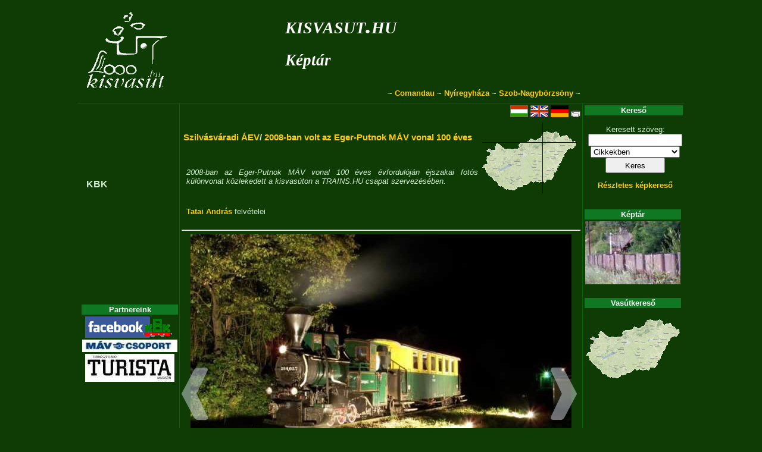

--- FILE ---
content_type: text/html; charset=UTF-8
request_url: https://kisvasut.hu/showgallery.php?a=1726&lang=ro
body_size: 2906
content:
<!DOCTYPE HTML PUBLIC "-//W3C//DTD HTML 4.01//EN" "http://www.w3.org/TR/html4/strict.dtd">

<!-- kisvasut.hu - A keskenynyomközű vasutak honlapja
Üzemelteti a Kisvasutak Baráti Köre -->

<html lang='ro'>
<head>

<meta http-equiv="Content-type" content="text/html;charset=utf-8">
<meta name='keywords' content='kisvasut,kisvasút,erdei vasut,erdei vasút'>
<meta name='author' content='Chikán Gábor--Fodor Illés--Laczkó Zsolt'>
<meta name='MSSmartTagsPreventParsing' content='true'>

<title>Főlap/Képtár - kisvasut.hu</title>

<script type="text/javascript">

  var _gaq = _gaq || [];
  _gaq.push(['_setAccount', 'UA-20950360-1']);
  _gaq.push(['_trackPageview']);

  (function() {
    var ga = document.createElement('script'); ga.type = 'text/javascript'; ga.async = true;
    ga.src = ('https:' == document.location.protocol ? 'https://ssl' : 'http://www') + '.google-analytics.com/ga.js';
    var s = document.getElementsByTagName('script')[0]; s.parentNode.insertBefore(ga, s);
  })();

</script>

<link rel='shortcut icon' href='/favicon.ico'>
<link href='/css/urlap.css' rel='stylesheet' type='text/css'>
<link href='/css/menetrend.css' rel='stylesheet' type='text/css'>
<link href='/css/zsa.css' rel='stylesheet' type='text/css'>

</head>

<body>

				<table class="fotabla">
				<tr><td class="fotablafej" colspan="3">			<table width='100%'>
								<tr><td rowspan='3'><a href='/index.php' class='fologo' title='Főlapra...'></a></td>
									<td class='fejfocim'><a class='fejcim' href='/index.php?rfa=1'>kisvasut.hu</a></td>
									<td rowspan='2' align='right'></td>
								</tr>
								<tr><td class='fejalcim'><a class='fejcim' href='/index.php?rfa=96'>Képtár</a></td></tr>
								<tr><td colspan='2' class='fejmenu'> ~ <a class='fejmenu' href='/index.php?rfa=7'>Comandau</a> ~ <a class='fejmenu' href='/nyirvideki'>Nyíregyháza</a> ~ <a class='fejmenu' href='/index.php?rfa=448'>Szob-Nagybörzsöny</a>  ~</td></tr>
								</table></td></tr>
				<tr><td class="fotablabal">					<table class='balmenu'>
			<tr><td class='balmenukoz'></td></tr><tr><td class='balmenukoz'></td></tr><tr><td class='balmenukoz'></td></tr><tr><td class='balmenukoz'></td></tr><tr><td class='balmenukoz'></td></tr><tr><td class='balmenukoz'></td></tr><tr><td class='balmenukoz'></td></tr><tr><td class='balmenu'><a class='balmenu' href='/index.php?rfa=14'>KBK</a></td></tr><tr><td class='balmenukoz'></td></tr><tr><td class='balmenukoz'></td></tr><tr><td class='balmenukoz'></td></tr><tr><td class='balmenukoz'></td></tr><tr><td class='balmenukoz'></td></tr><tr><td class='balmenukoz'></td></tr><tr><td class='balmenukoz'></td></tr><tr><td class='balmenukoz'></td></tr><tr><td class='balmenukoz'></td></tr><tr><td class='balmenukoz'></td></tr><tr><td class='balmenukoz'></td></tr>
			</table><table>
			<tr><th class='tablafej'>Partnereink</th></tr>
			<tr><td class='blokk'>
				<a href='/view_cikk.php?id=http://www.facebook.com/KBKEgyesulet'><img src='/keret/showpic.php?kod=16268&x=160' title='Kisvasutak Baráti Köre a Facebook-on'/></a><br/><a href='/view_cikk.php?id=https://www.mavcsoport.hu/'><img src='/keret/showpic.php?kod=24516&x=160' title='MÁV Személyszállítási Zrt.'/></a><br/><a href='/view_cikk.php?id=https://www.turistamagazin.hu/'><img src='/keret/showpic.php?kod=16729&x=160' title='Természetjáró Turista Magazin'/></a><br/>
				</td></tr>
			</table>
			<br/>
			</td>
					<td class="fotablakozep">				<div class='ikonsor'><a href='http://kisvasut.hu/showgallery.php?a=1726&amp;lang=hu'><img src='/grafika/hu.gif' alt='Magyar' title='Magyar'/></a> <a href='http://narrowgauge.hu/showgallery.php?a=1726'><img src='/grafika/en.gif' alt='English' title='English'/></a> <a href='http://schmalspur.hu/showgallery.php?a=1726'><img src='/grafika/de.gif' alt='Deutsch' title='Deutsch'/></a> 	<a href='/showgallery.php?a=1726&amp;lang=ro&amp;nyomtat=1'><img src='/grafika/nyomtato.gif' alt='Nyomtathat� v�ltozat' title='Nyomtathat� v�ltozat'/></a></div><table width='100%'>
			<tr><td><h3>  <a href='?a=1133'>Szilvásváradi ÁEV</a>/ <a href='?a=1726'>2008-ban volt az Eger-Putnok MÁV vonal 100 éves</a></h3></td>
				<td rowspan='2' align='right'><table><tr><td style='background: url(/vasutlista/mo160.gif);'><a href='/vasutlista/view_terkep.php'><img src='/vasutlista/showmapxy.php?x=20.4210&amp;y=48.0818' alt='A kiválasztott vasút helye kis térképen'/></a></td></tr></table></td></tr>
			<tr><td><p style='text-align: justify;'><i>2008-ban az Eger-Putnok MÁV vonal 100 éves évfordulóján éjszakai fotós különvonat közlekedett a kisvasúton a TRAINS.HU csapat szervezésében.</i></p></td></tr>
			<tr><td><p><span style='white-space: nowrap;'><a href='mailto:tatai.andras@kisvasut.hu'>Tatai András</a></span> felvételei</p></td>
				<td style='text-align: right;'><p></p></td></tr>
			</table>
			<hr/>
			<div style='float: left;'></div>
			<div style='position: relative;'>
				<div style='text-align: center; position: relative;'>
					<a id='nagyurl' href=''><img id='nagykep' style='left: 0px; top: 64px;' src=''/></a>
				</div>
				<div class='kepgomb2' style='left: 0px;'>	<div class='kepgomb' role='button'><img src='/css/prev.png' onclick='lep(-1);'></div></div>
				<div class='kepgomb2' style='right: 0px;'>	<div class='kepgomb' role='button'><img src='/css/next.png' onclick='lep(+1);'></div></div>
			</div>
			
			<input id='n' type='hidden' value=''/>
			<p style='text-align: center;'><span id='alairas'></span></p>
				<hr/>
				<div class='dia'>
				<img src='/keret/showpic.php?kod=11767&x=90&mode=1' alt='100_8201.jpg' onclick='kepvalt(0,1);' title='Esti fotós különvonat (járműtelep)'/>
			</div><div class='dia'>
				<img src='/keret/showpic.php?kod=11768&x=90&mode=1' alt='100_8215.jpg' onclick='kepvalt(1,1);' title='Esti fotós különvonat (nyílt vonal)'/>
			</div><div class='dia'>
				<img src='/keret/showpic.php?kod=17540&x=90&mode=1' alt='100_8192.jpg' onclick='kepvalt(2,1);' title='Fatalep végállomáson'/>
			</div><div class='dia'>
				<img src='/keret/showpic.php?kod=17541&x=90&mode=1' alt='100_8202.jpg' onclick='kepvalt(3,1);' title='Tolatás a fűtőház előtt.'/>
			</div><div class='dia'>
				<img src='/keret/showpic.php?kod=17542&x=90&mode=1' alt='100_8207.jpg' onclick='kepvalt(4,1);' title='Játék a gőzzel.'/>
			</div><div class='dia'>
				<img src='/keret/showpic.php?kod=17543&x=90&mode=1' alt='100_8213.jpg' onclick='kepvalt(5,1);' title='A hordozható reflektorok segítségével hangulatos képek készítésére volt lehetőségünk.'/>
			</div><div style='clear: both;'></div><div class='dia'>
				<img src='/keret/showpic.php?kod=17544&x=90&mode=1' alt='100_8218.jpg' onclick='kepvalt(6,1);' title='Érkezés a felső végállomásra.'/>
			</div><div class='dia'>
				<img src='/keret/showpic.php?kod=17545&x=90&mode=1' alt='100_8222.jpg' onclick='kepvalt(7,1);' title='Oldalnézet'/>
			</div><div class='dia'>
				<img src='/keret/showpic.php?kod=17546&x=90&mode=1' alt='100_8233.jpg' onclick='kepvalt(8,1);' title='Visszaindulás'/>
			</div>
				<div style='clear: both;'></div><script type='text/javascript'>
			
			function kepvalt(erre,kiskeprol)
				{
				var nagykep=document.getElementById('nagykep');
				var nagyurl=document.getElementById('nagyurl');
				var alairas=document.getElementById('alairas');
				var n      =document.getElementById('n');
				if (erre==0) { kod=11767; alairas.innerHTML='Esti fotós különvonat (járműtelep) <span style=\'white-space: nowrap;\'>(fotó: <a href=\'mailto:tatai.andras@kisvasut.hu\'>Tatai András</a>, 2008.09.27.)</span>'; n.value=0; }
if (erre==1) { kod=11768; alairas.innerHTML='Esti fotós különvonat (nyílt vonal) <span style=\'white-space: nowrap;\'>(fotó: <a href=\'mailto:tatai.andras@kisvasut.hu\'>Tatai András</a>, 2008.09.27.)</span>'; n.value=1; }
if (erre==2) { kod=17540; alairas.innerHTML='Fatalep végállomáson <span style=\'white-space: nowrap;\'>(fotó: <a href=\'mailto:tatai.andras@kisvasut.hu\'>Tatai András</a>, 2008.09.27.)</span>'; n.value=2; }
if (erre==3) { kod=17541; alairas.innerHTML='Tolatás a fűtőház előtt. <span style=\'white-space: nowrap;\'>(fotó: <a href=\'mailto:tatai.andras@kisvasut.hu\'>Tatai András</a>, 2008.09.27.)</span>'; n.value=3; }
if (erre==4) { kod=17542; alairas.innerHTML='Játék a gőzzel. <span style=\'white-space: nowrap;\'>(fotó: <a href=\'mailto:tatai.andras@kisvasut.hu\'>Tatai András</a>, 2008.09.27.)</span>'; n.value=4; }
if (erre==5) { kod=17543; alairas.innerHTML='A hordozható reflektorok segítségével hangulatos képek készítésére volt lehetőségünk. <span style=\'white-space: nowrap;\'>(fotó: <a href=\'mailto:tatai.andras@kisvasut.hu\'>Tatai András</a>, 2008.09.27.)</span>'; n.value=5; }
if (erre==6) { kod=17544; alairas.innerHTML='Érkezés a felső végállomásra. <span style=\'white-space: nowrap;\'>(fotó: <a href=\'mailto:tatai.andras@kisvasut.hu\'>Tatai András</a>, 2008.09.27.)</span>'; n.value=6; }
if (erre==7) { kod=17545; alairas.innerHTML='Oldalnézet <span style=\'white-space: nowrap;\'>(fotó: <a href=\'mailto:tatai.andras@kisvasut.hu\'>Tatai András</a>, 2008.09.27.)</span>'; n.value=7; }
if (erre==8) { kod=17546; alairas.innerHTML='Visszaindulás <span style=\'white-space: nowrap;\'>(fotó: <a href=\'mailto:tatai.andras@kisvasut.hu\'>Tatai András</a>, 2008.09.27.)</span>'; n.value=8; }

				nagykep.src ='/keret/showpic.php?kod='+kod+'&x=640';
				nagyurl.href='/keret/showpic.php?kod='+kod;
				window.history.pushState('string', 'Title', '?a=1726&amp;lang=ro&i='+kod);
				if (kiskeprol) nagykep.scrollIntoView(true);
				}
			
			function lep(irany)
				{
				var n=parseInt(document.getElementById('n').value);
				n=n+irany;
				if (n<0)	 n=8;
				if (n>8) n=0;
				kepvalt(n,0);
				}
				
			kepvalt(0);
				
			</script></td>
					<td class="fotablajobb">				<table>
			<tr><th class='tablafej'>Kereső</th></tr>
			<tr><td class='blokk'>
				<form name='kereso' action='/keres.php'>
				<p class=keret>Keresett szöveg:<br/>
				<input type='text' name='txt' style='width:150px;' maxlength='50' value=''/><br/>
				<select name='itt' style='width:150px;'>
					<option value='cikk'>Cikkekben</option>
					<option value='kep'>Képek között</option>
				</select><br/>
				<input type='submit' style='width:100px; height:26px;' value='Keres'/>
				</p>
				<p><a href='/keres.php?itt=kepo'>Részletes képkereső</a></p>
				</form>
				</td></tr>
			</table>
			<br />
			<table>
				<tr><th class='tablafej'>Képtár</th></tr>
				<tr><td class='blokk'>
					<a href='/showgallery.php?a=180'>
						<img src='/keret/showpic.php?kod=3019&x=160' alt='Képtár'>
					</a>
					<!--<p><a href='/kepkuld.php'>Küldjön képet!</a></p>-->
					</td></tr>
			</table>
			<br /><table>
			<tr><th class='tablafej'>Vasútkereső</th></tr>
			<tr><td class='blokk'><a href='/vasutlista/view_terkep.php'><img src='/vasutlista/mo160.gif' alt='Vasútkereső térkép'/></a></td></tr>
			</table>
			<br />
			</td></tr>
				<tr><td class="fotablalab" colspan="3">			(c)	<a class='lablec' href='/index.php?rfa=14'>Kisvasutak Baráti Köre</a> Egyesület -
				<a class='lablec' href='/view_cikk.php?id=594'>Impresszum</a> -
				<a class='lablec' href='/cikkkuld.php'>Hír küldés</a> -
				<a class='lablec' href='/view_cikk.php?id=1094'>Üzenet</a><br/>
				<a class='lablec' href='?a=1726&amp;lang=ro&amp;login=1'>Belépés</a> -
				<a class='lablec' href='/webmail/index.php'>Webmail</a> - 
				<a class='lablec' href='/intranet/index.php'>Intranet</a> -
				<a class='lablec' href='/fav/index.php'>FAV</a>
				
				 - <a class='lablec' href='http://egyesuletonline.hu/login/kbk'>EgyesületOnline</a></td></tr>
				</table>
				
</body>
</html>
